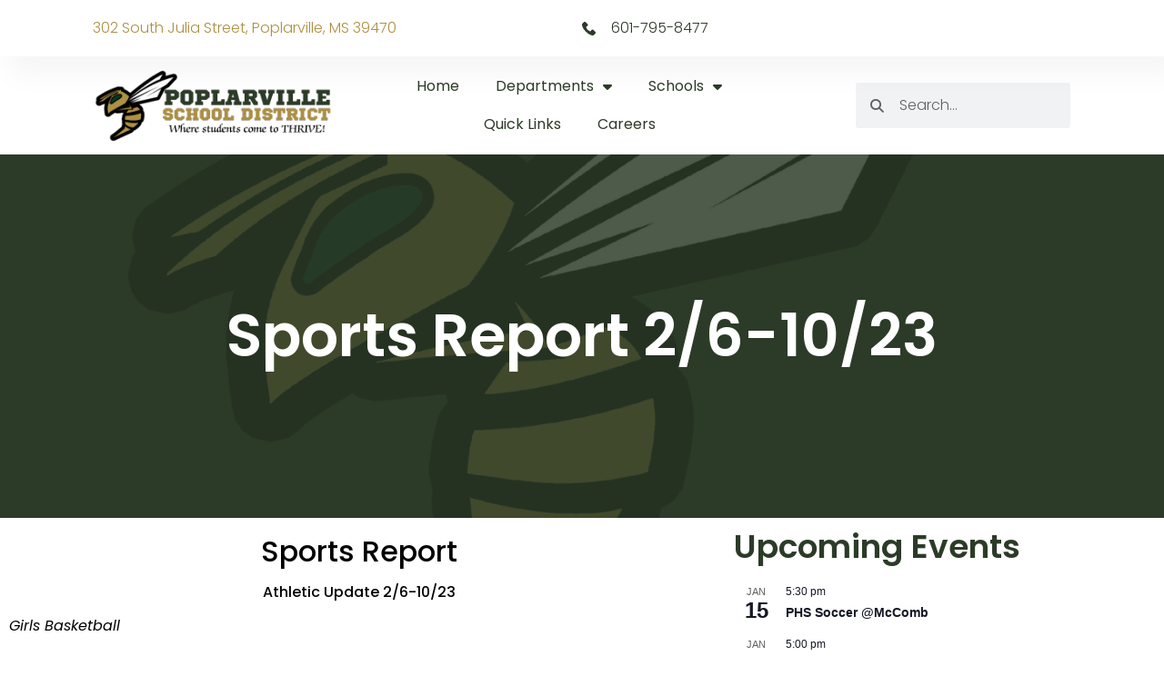

--- FILE ---
content_type: text/css
request_url: https://poplarvilleschools.org/wp-content/uploads/elementor/css/post-27.css?ver=1768369137
body_size: 1841
content:
.elementor-27 .elementor-element.elementor-element-2416d34d > .elementor-container > .elementor-column > .elementor-widget-wrap{align-content:center;align-items:center;}.elementor-27 .elementor-element.elementor-element-2416d34d:not(.elementor-motion-effects-element-type-background), .elementor-27 .elementor-element.elementor-element-2416d34d > .elementor-motion-effects-container > .elementor-motion-effects-layer{background-color:var( --e-global-color-c696dce );}.elementor-27 .elementor-element.elementor-element-2416d34d > .elementor-container{min-height:62px;}.elementor-27 .elementor-element.elementor-element-2416d34d{box-shadow:15px 15px 30px 5px rgba(0, 0, 0, 0.04);transition:background 0.3s, border 0.3s, border-radius 0.3s, box-shadow 0.3s;padding:0% 8% 0% 8%;z-index:96;}.elementor-27 .elementor-element.elementor-element-2416d34d > .elementor-background-overlay{transition:background 0.3s, border-radius 0.3s, opacity 0.3s;}.elementor-widget-heading .elementor-heading-title{font-family:var( --e-global-typography-primary-font-family ), Sans-serif;font-size:var( --e-global-typography-primary-font-size );font-weight:var( --e-global-typography-primary-font-weight );text-transform:var( --e-global-typography-primary-text-transform );font-style:var( --e-global-typography-primary-font-style );text-decoration:var( --e-global-typography-primary-text-decoration );line-height:var( --e-global-typography-primary-line-height );letter-spacing:var( --e-global-typography-primary-letter-spacing );color:var( --e-global-color-primary );}.elementor-27 .elementor-element.elementor-element-1c88278 .elementor-heading-title{font-family:"Poppins", Sans-serif;font-size:16px;font-weight:300;text-transform:none;font-style:normal;text-decoration:none;line-height:1.5em;letter-spacing:0px;color:var( --e-global-color-accent );}.elementor-widget-icon-list .elementor-icon-list-item:not(:last-child):after{border-color:var( --e-global-color-text );}.elementor-widget-icon-list .elementor-icon-list-icon i{color:var( --e-global-color-primary );}.elementor-widget-icon-list .elementor-icon-list-icon svg{fill:var( --e-global-color-primary );}.elementor-widget-icon-list .elementor-icon-list-item > .elementor-icon-list-text, .elementor-widget-icon-list .elementor-icon-list-item > a{font-family:var( --e-global-typography-text-font-family ), Sans-serif;font-size:var( --e-global-typography-text-font-size );font-weight:var( --e-global-typography-text-font-weight );text-transform:var( --e-global-typography-text-text-transform );font-style:var( --e-global-typography-text-font-style );text-decoration:var( --e-global-typography-text-text-decoration );line-height:var( --e-global-typography-text-line-height );letter-spacing:var( --e-global-typography-text-letter-spacing );}.elementor-widget-icon-list .elementor-icon-list-text{color:var( --e-global-color-secondary );}.elementor-27 .elementor-element.elementor-element-19931127 .elementor-icon-list-icon i{color:var( --e-global-color-primary );transition:color 0.3s;}.elementor-27 .elementor-element.elementor-element-19931127 .elementor-icon-list-icon svg{fill:var( --e-global-color-primary );transition:fill 0.3s;}.elementor-27 .elementor-element.elementor-element-19931127{--e-icon-list-icon-size:15px;--icon-vertical-offset:0px;}.elementor-27 .elementor-element.elementor-element-19931127 .elementor-icon-list-icon{padding-inline-end:8px;}.elementor-27 .elementor-element.elementor-element-19931127 .elementor-icon-list-item > .elementor-icon-list-text, .elementor-27 .elementor-element.elementor-element-19931127 .elementor-icon-list-item > a{font-family:var( --e-global-typography-text-font-family ), Sans-serif;font-size:var( --e-global-typography-text-font-size );font-weight:var( --e-global-typography-text-font-weight );text-transform:var( --e-global-typography-text-text-transform );font-style:var( --e-global-typography-text-font-style );text-decoration:var( --e-global-typography-text-text-decoration );line-height:var( --e-global-typography-text-line-height );letter-spacing:var( --e-global-typography-text-letter-spacing );}.elementor-27 .elementor-element.elementor-element-19931127 .elementor-icon-list-text{color:var( --e-global-color-primary );transition:color 0.3s;}.elementor-27 .elementor-element.elementor-element-69b2e447 > .elementor-container > .elementor-column > .elementor-widget-wrap{align-content:center;align-items:center;}.elementor-27 .elementor-element.elementor-element-69b2e447:not(.elementor-motion-effects-element-type-background), .elementor-27 .elementor-element.elementor-element-69b2e447 > .elementor-motion-effects-container > .elementor-motion-effects-layer{background-color:var( --e-global-color-c696dce );}.elementor-27 .elementor-element.elementor-element-69b2e447 > .elementor-container{min-height:60px;}.elementor-27 .elementor-element.elementor-element-69b2e447{transition:background 0.3s, border 0.3s, border-radius 0.3s, box-shadow 0.3s;padding:0% 8% 0% 8%;z-index:95;}.elementor-27 .elementor-element.elementor-element-69b2e447 > .elementor-background-overlay{transition:background 0.3s, border-radius 0.3s, opacity 0.3s;}.elementor-widget-theme-site-logo .widget-image-caption{color:var( --e-global-color-text );font-family:var( --e-global-typography-text-font-family ), Sans-serif;font-size:var( --e-global-typography-text-font-size );font-weight:var( --e-global-typography-text-font-weight );text-transform:var( --e-global-typography-text-text-transform );font-style:var( --e-global-typography-text-font-style );text-decoration:var( --e-global-typography-text-text-decoration );line-height:var( --e-global-typography-text-line-height );letter-spacing:var( --e-global-typography-text-letter-spacing );}.elementor-27 .elementor-element.elementor-element-3fa5be36{text-align:start;}.elementor-27 .elementor-element.elementor-element-3fa5be36 img{width:265px;max-width:100%;height:108px;object-fit:contain;object-position:center center;}.elementor-bc-flex-widget .elementor-27 .elementor-element.elementor-element-a741c0c.elementor-column .elementor-widget-wrap{align-items:center;}.elementor-27 .elementor-element.elementor-element-a741c0c.elementor-column.elementor-element[data-element_type="column"] > .elementor-widget-wrap.elementor-element-populated{align-content:center;align-items:center;}.elementor-27 .elementor-element.elementor-element-a741c0c.elementor-column > .elementor-widget-wrap{justify-content:center;}.elementor-widget-nav-menu .elementor-nav-menu .elementor-item{font-family:var( --e-global-typography-primary-font-family ), Sans-serif;font-size:var( --e-global-typography-primary-font-size );font-weight:var( --e-global-typography-primary-font-weight );text-transform:var( --e-global-typography-primary-text-transform );font-style:var( --e-global-typography-primary-font-style );text-decoration:var( --e-global-typography-primary-text-decoration );line-height:var( --e-global-typography-primary-line-height );letter-spacing:var( --e-global-typography-primary-letter-spacing );}.elementor-widget-nav-menu .elementor-nav-menu--main .elementor-item{color:var( --e-global-color-text );fill:var( --e-global-color-text );}.elementor-widget-nav-menu .elementor-nav-menu--main .elementor-item:hover,
					.elementor-widget-nav-menu .elementor-nav-menu--main .elementor-item.elementor-item-active,
					.elementor-widget-nav-menu .elementor-nav-menu--main .elementor-item.highlighted,
					.elementor-widget-nav-menu .elementor-nav-menu--main .elementor-item:focus{color:var( --e-global-color-accent );fill:var( --e-global-color-accent );}.elementor-widget-nav-menu .elementor-nav-menu--main:not(.e--pointer-framed) .elementor-item:before,
					.elementor-widget-nav-menu .elementor-nav-menu--main:not(.e--pointer-framed) .elementor-item:after{background-color:var( --e-global-color-accent );}.elementor-widget-nav-menu .e--pointer-framed .elementor-item:before,
					.elementor-widget-nav-menu .e--pointer-framed .elementor-item:after{border-color:var( --e-global-color-accent );}.elementor-widget-nav-menu{--e-nav-menu-divider-color:var( --e-global-color-text );}.elementor-widget-nav-menu .elementor-nav-menu--dropdown .elementor-item, .elementor-widget-nav-menu .elementor-nav-menu--dropdown  .elementor-sub-item{font-family:var( --e-global-typography-accent-font-family ), Sans-serif;font-size:var( --e-global-typography-accent-font-size );font-weight:var( --e-global-typography-accent-font-weight );text-transform:var( --e-global-typography-accent-text-transform );font-style:var( --e-global-typography-accent-font-style );text-decoration:var( --e-global-typography-accent-text-decoration );letter-spacing:var( --e-global-typography-accent-letter-spacing );}.elementor-27 .elementor-element.elementor-element-2e32eb7d{width:var( --container-widget-width, 101.323% );max-width:101.323%;--container-widget-width:101.323%;--container-widget-flex-grow:0;}.elementor-27 .elementor-element.elementor-element-2e32eb7d .elementor-menu-toggle{margin:0 auto;background-color:var( --e-global-color-86b4fcd );}.elementor-27 .elementor-element.elementor-element-2e32eb7d .elementor-nav-menu .elementor-item{font-family:"Poppins", Sans-serif;font-size:16px;font-weight:400;text-transform:capitalize;font-style:normal;text-decoration:none;line-height:1em;letter-spacing:0px;}.elementor-27 .elementor-element.elementor-element-2e32eb7d .elementor-nav-menu--main .elementor-item{color:var( --e-global-color-primary );fill:var( --e-global-color-primary );}.elementor-27 .elementor-element.elementor-element-2e32eb7d .elementor-nav-menu--main .elementor-item:hover,
					.elementor-27 .elementor-element.elementor-element-2e32eb7d .elementor-nav-menu--main .elementor-item.elementor-item-active,
					.elementor-27 .elementor-element.elementor-element-2e32eb7d .elementor-nav-menu--main .elementor-item.highlighted,
					.elementor-27 .elementor-element.elementor-element-2e32eb7d .elementor-nav-menu--main .elementor-item:focus{color:var( --e-global-color-text );fill:var( --e-global-color-text );}.elementor-27 .elementor-element.elementor-element-2e32eb7d .elementor-nav-menu--main:not(.e--pointer-framed) .elementor-item:before,
					.elementor-27 .elementor-element.elementor-element-2e32eb7d .elementor-nav-menu--main:not(.e--pointer-framed) .elementor-item:after{background-color:var( --e-global-color-text );}.elementor-27 .elementor-element.elementor-element-2e32eb7d .e--pointer-framed .elementor-item:before,
					.elementor-27 .elementor-element.elementor-element-2e32eb7d .e--pointer-framed .elementor-item:after{border-color:var( --e-global-color-text );}.elementor-27 .elementor-element.elementor-element-2e32eb7d .elementor-nav-menu--main .elementor-item.elementor-item-active{color:var( --e-global-color-text );}.elementor-27 .elementor-element.elementor-element-2e32eb7d .elementor-nav-menu--main:not(.e--pointer-framed) .elementor-item.elementor-item-active:before,
					.elementor-27 .elementor-element.elementor-element-2e32eb7d .elementor-nav-menu--main:not(.e--pointer-framed) .elementor-item.elementor-item-active:after{background-color:var( --e-global-color-text );}.elementor-27 .elementor-element.elementor-element-2e32eb7d .e--pointer-framed .elementor-item.elementor-item-active:before,
					.elementor-27 .elementor-element.elementor-element-2e32eb7d .e--pointer-framed .elementor-item.elementor-item-active:after{border-color:var( --e-global-color-text );}.elementor-27 .elementor-element.elementor-element-2e32eb7d .elementor-nav-menu--dropdown a, .elementor-27 .elementor-element.elementor-element-2e32eb7d .elementor-menu-toggle{color:var( --e-global-color-accent );fill:var( --e-global-color-accent );}.elementor-27 .elementor-element.elementor-element-2e32eb7d .elementor-nav-menu--dropdown{background-color:var( --e-global-color-primary );}.elementor-27 .elementor-element.elementor-element-2e32eb7d .elementor-nav-menu--dropdown a:hover,
					.elementor-27 .elementor-element.elementor-element-2e32eb7d .elementor-nav-menu--dropdown a:focus,
					.elementor-27 .elementor-element.elementor-element-2e32eb7d .elementor-nav-menu--dropdown a.elementor-item-active,
					.elementor-27 .elementor-element.elementor-element-2e32eb7d .elementor-nav-menu--dropdown a.highlighted{background-color:var( --e-global-color-764183d );}.elementor-27 .elementor-element.elementor-element-2e32eb7d .elementor-nav-menu--dropdown a.elementor-item-active{background-color:var( --e-global-color-764183d );}.elementor-27 .elementor-element.elementor-element-2e32eb7d .elementor-nav-menu--dropdown .elementor-item, .elementor-27 .elementor-element.elementor-element-2e32eb7d .elementor-nav-menu--dropdown  .elementor-sub-item{font-family:var( --e-global-typography-accent-font-family ), Sans-serif;font-size:var( --e-global-typography-accent-font-size );font-weight:var( --e-global-typography-accent-font-weight );text-transform:var( --e-global-typography-accent-text-transform );font-style:var( --e-global-typography-accent-font-style );text-decoration:var( --e-global-typography-accent-text-decoration );letter-spacing:var( --e-global-typography-accent-letter-spacing );}.elementor-27 .elementor-element.elementor-element-2e32eb7d div.elementor-menu-toggle{color:var( --e-global-color-accent );}.elementor-27 .elementor-element.elementor-element-2e32eb7d div.elementor-menu-toggle svg{fill:var( --e-global-color-accent );}.elementor-widget-search-form input[type="search"].elementor-search-form__input{font-family:var( --e-global-typography-text-font-family ), Sans-serif;font-size:var( --e-global-typography-text-font-size );font-weight:var( --e-global-typography-text-font-weight );text-transform:var( --e-global-typography-text-text-transform );font-style:var( --e-global-typography-text-font-style );text-decoration:var( --e-global-typography-text-text-decoration );line-height:var( --e-global-typography-text-line-height );letter-spacing:var( --e-global-typography-text-letter-spacing );}.elementor-widget-search-form .elementor-search-form__input,
					.elementor-widget-search-form .elementor-search-form__icon,
					.elementor-widget-search-form .elementor-lightbox .dialog-lightbox-close-button,
					.elementor-widget-search-form .elementor-lightbox .dialog-lightbox-close-button:hover,
					.elementor-widget-search-form.elementor-search-form--skin-full_screen input[type="search"].elementor-search-form__input{color:var( --e-global-color-text );fill:var( --e-global-color-text );}.elementor-widget-search-form .elementor-search-form__submit{font-family:var( --e-global-typography-text-font-family ), Sans-serif;font-size:var( --e-global-typography-text-font-size );font-weight:var( --e-global-typography-text-font-weight );text-transform:var( --e-global-typography-text-text-transform );font-style:var( --e-global-typography-text-font-style );text-decoration:var( --e-global-typography-text-text-decoration );line-height:var( --e-global-typography-text-line-height );letter-spacing:var( --e-global-typography-text-letter-spacing );background-color:var( --e-global-color-secondary );}.elementor-27 .elementor-element.elementor-element-38ddd1d{width:var( --container-widget-width, 112.1% );max-width:112.1%;--container-widget-width:112.1%;--container-widget-flex-grow:0;}.elementor-27 .elementor-element.elementor-element-38ddd1d .elementor-search-form__container{min-height:50px;}.elementor-27 .elementor-element.elementor-element-38ddd1d .elementor-search-form__submit{min-width:50px;}body:not(.rtl) .elementor-27 .elementor-element.elementor-element-38ddd1d .elementor-search-form__icon{padding-left:calc(50px / 3);}body.rtl .elementor-27 .elementor-element.elementor-element-38ddd1d .elementor-search-form__icon{padding-right:calc(50px / 3);}.elementor-27 .elementor-element.elementor-element-38ddd1d .elementor-search-form__input, .elementor-27 .elementor-element.elementor-element-38ddd1d.elementor-search-form--button-type-text .elementor-search-form__submit{padding-left:calc(50px / 3);padding-right:calc(50px / 3);}.elementor-27 .elementor-element.elementor-element-38ddd1d input[type="search"].elementor-search-form__input{font-family:"Poppins", Sans-serif;font-size:16px;font-weight:300;text-transform:none;font-style:normal;text-decoration:none;line-height:1.5em;letter-spacing:0px;}.elementor-27 .elementor-element.elementor-element-38ddd1d:not(.elementor-search-form--skin-full_screen) .elementor-search-form__container{border-radius:3px;}.elementor-27 .elementor-element.elementor-element-38ddd1d.elementor-search-form--skin-full_screen input[type="search"].elementor-search-form__input{border-radius:3px;}.elementor-theme-builder-content-area{height:400px;}.elementor-location-header:before, .elementor-location-footer:before{content:"";display:table;clear:both;}@media(max-width:1024px){.elementor-27 .elementor-element.elementor-element-2416d34d{padding:0% 5% 0% 5%;}.elementor-widget-heading .elementor-heading-title{font-size:var( --e-global-typography-primary-font-size );line-height:var( --e-global-typography-primary-line-height );letter-spacing:var( --e-global-typography-primary-letter-spacing );}.elementor-27 .elementor-element.elementor-element-1c88278 .elementor-heading-title{font-size:14px;}.elementor-widget-icon-list .elementor-icon-list-item > .elementor-icon-list-text, .elementor-widget-icon-list .elementor-icon-list-item > a{font-size:var( --e-global-typography-text-font-size );line-height:var( --e-global-typography-text-line-height );letter-spacing:var( --e-global-typography-text-letter-spacing );}.elementor-27 .elementor-element.elementor-element-19931127 .elementor-icon-list-item > .elementor-icon-list-text, .elementor-27 .elementor-element.elementor-element-19931127 .elementor-icon-list-item > a{font-size:var( --e-global-typography-text-font-size );line-height:var( --e-global-typography-text-line-height );letter-spacing:var( --e-global-typography-text-letter-spacing );}.elementor-27 .elementor-element.elementor-element-69b2e447{padding:0% 5% 0% 5%;}.elementor-widget-theme-site-logo .widget-image-caption{font-size:var( --e-global-typography-text-font-size );line-height:var( --e-global-typography-text-line-height );letter-spacing:var( --e-global-typography-text-letter-spacing );}.elementor-widget-nav-menu .elementor-nav-menu .elementor-item{font-size:var( --e-global-typography-primary-font-size );line-height:var( --e-global-typography-primary-line-height );letter-spacing:var( --e-global-typography-primary-letter-spacing );}.elementor-widget-nav-menu .elementor-nav-menu--dropdown .elementor-item, .elementor-widget-nav-menu .elementor-nav-menu--dropdown  .elementor-sub-item{font-size:var( --e-global-typography-accent-font-size );letter-spacing:var( --e-global-typography-accent-letter-spacing );}.elementor-27 .elementor-element.elementor-element-2e32eb7d .elementor-nav-menu .elementor-item{font-size:14px;}.elementor-27 .elementor-element.elementor-element-2e32eb7d .elementor-nav-menu--dropdown .elementor-item, .elementor-27 .elementor-element.elementor-element-2e32eb7d .elementor-nav-menu--dropdown  .elementor-sub-item{font-size:var( --e-global-typography-accent-font-size );letter-spacing:var( --e-global-typography-accent-letter-spacing );}.elementor-widget-search-form input[type="search"].elementor-search-form__input{font-size:var( --e-global-typography-text-font-size );line-height:var( --e-global-typography-text-line-height );letter-spacing:var( --e-global-typography-text-letter-spacing );}.elementor-widget-search-form .elementor-search-form__submit{font-size:var( --e-global-typography-text-font-size );line-height:var( --e-global-typography-text-line-height );letter-spacing:var( --e-global-typography-text-letter-spacing );}.elementor-27 .elementor-element.elementor-element-38ddd1d input[type="search"].elementor-search-form__input{font-size:14px;}}@media(max-width:767px){.elementor-27 .elementor-element.elementor-element-2416d34d > .elementor-container{min-height:50px;}.elementor-27 .elementor-element.elementor-element-72657063.elementor-column > .elementor-widget-wrap{justify-content:center;}.elementor-widget-heading .elementor-heading-title{font-size:var( --e-global-typography-primary-font-size );line-height:var( --e-global-typography-primary-line-height );letter-spacing:var( --e-global-typography-primary-letter-spacing );}.elementor-27 .elementor-element.elementor-element-1c88278{text-align:center;}.elementor-widget-icon-list .elementor-icon-list-item > .elementor-icon-list-text, .elementor-widget-icon-list .elementor-icon-list-item > a{font-size:var( --e-global-typography-text-font-size );line-height:var( --e-global-typography-text-line-height );letter-spacing:var( --e-global-typography-text-letter-spacing );}.elementor-27 .elementor-element.elementor-element-19931127{--e-icon-list-icon-size:12px;}.elementor-27 .elementor-element.elementor-element-19931127 .elementor-icon-list-item > .elementor-icon-list-text, .elementor-27 .elementor-element.elementor-element-19931127 .elementor-icon-list-item > a{font-size:var( --e-global-typography-text-font-size );line-height:var( --e-global-typography-text-line-height );letter-spacing:var( --e-global-typography-text-letter-spacing );}.elementor-27 .elementor-element.elementor-element-69b2e447 > .elementor-container{min-height:50px;}.elementor-27 .elementor-element.elementor-element-5be20018{width:50%;}.elementor-widget-theme-site-logo .widget-image-caption{font-size:var( --e-global-typography-text-font-size );line-height:var( --e-global-typography-text-line-height );letter-spacing:var( --e-global-typography-text-letter-spacing );}.elementor-27 .elementor-element.elementor-element-a741c0c{width:50%;}.elementor-widget-nav-menu .elementor-nav-menu .elementor-item{font-size:var( --e-global-typography-primary-font-size );line-height:var( --e-global-typography-primary-line-height );letter-spacing:var( --e-global-typography-primary-letter-spacing );}.elementor-widget-nav-menu .elementor-nav-menu--dropdown .elementor-item, .elementor-widget-nav-menu .elementor-nav-menu--dropdown  .elementor-sub-item{font-size:var( --e-global-typography-accent-font-size );letter-spacing:var( --e-global-typography-accent-letter-spacing );}.elementor-27 .elementor-element.elementor-element-2e32eb7d .elementor-nav-menu--dropdown .elementor-item, .elementor-27 .elementor-element.elementor-element-2e32eb7d .elementor-nav-menu--dropdown  .elementor-sub-item{font-size:var( --e-global-typography-accent-font-size );letter-spacing:var( --e-global-typography-accent-letter-spacing );}.elementor-widget-search-form input[type="search"].elementor-search-form__input{font-size:var( --e-global-typography-text-font-size );line-height:var( --e-global-typography-text-line-height );letter-spacing:var( --e-global-typography-text-letter-spacing );}.elementor-widget-search-form .elementor-search-form__submit{font-size:var( --e-global-typography-text-font-size );line-height:var( --e-global-typography-text-line-height );letter-spacing:var( --e-global-typography-text-letter-spacing );}}@media(min-width:768px){.elementor-27 .elementor-element.elementor-element-5be20018{width:26.236%;}.elementor-27 .elementor-element.elementor-element-a741c0c{width:44.994%;}.elementor-27 .elementor-element.elementor-element-a222966{width:6.732%;}.elementor-27 .elementor-element.elementor-element-fb89803{width:22%;}}@media(max-width:1024px) and (min-width:768px){.elementor-27 .elementor-element.elementor-element-5be20018{width:30%;}.elementor-27 .elementor-element.elementor-element-a741c0c{width:70%;}}